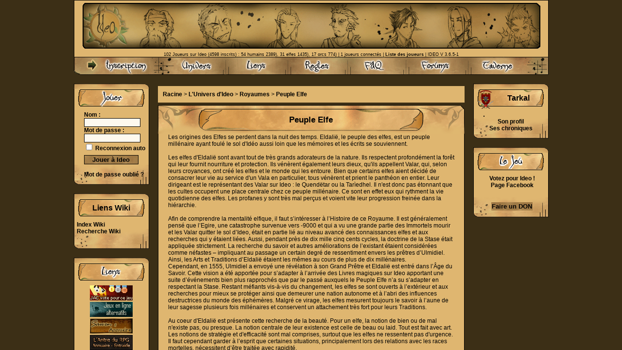

--- FILE ---
content_type: text/html; charset=UTF-8
request_url: https://ideo-lejeu.com/wiki/page/Peuple%20Elfe
body_size: 7778
content:

<!DOCTYPE html>
<html lang="fr-FR">
    <head>
        <title>Peuple Elfe | IDEO</title>
        <meta charset="utf-8">
        <meta name="description" content="Jeu de rôle en ligne dans un univers médiéval fantastique, avec forum et plateau de jeu, entièrement gratuit.">
        <script type="application/ld+json">
        {
            "@context": "http://schema.org",
            "@type": "game",
            "gameLocation":"https://ideo-lejeu.com",
            "name": "Ideo : Les Domaines Oubliés",
            "url": " https://ideo-lejeu.com ",

            "sameAs": [
                " https://www.facebook.com/IDEOjdr"
            ],
            "description":"Intégrez l'un des cinq royaumes d'un monde médiéval fantastique et choisissez votre destin dans un monde entièrement déterminé par les joueurs. Guerrier, marchand, mage, seigneur, voleur, érudit, tout est possible dans ce jeu de rôle en ligne, accessible sur navigateur avec forum et plateau de jeu, entièrement gratuit.",
            "about": "jeu de rôle RP (rôle play) en ligne gratuit sur navigateur avec forum et plateau de jeu",
            "genre":"jeu de rôle (RP) en ligne",
            "accessMode": "texual,visual",
            "award":"Un jeu de rôle en ligne associatif où les joueurs décident par eux même du destin du monde !",
            "inLanguage":"fr",
            "isAccessibleForFree":"true",
            "isFamilyFriendly":"true",
            "datePublished":"2004-02-01",
            "version": "3.6.5-1",
            "gameItem":
            [{"name":"Interface avec forum et plateau de jeu","url":"https://ideo-lejeu.com/forum2.php5"},
                {"name":"Des contrées riches où vivre des centaines d'aventures","url":"https://ideo-lejeu.com/forum2.php5?f=contrees"},
                {"name":"Un profil entièrement personnalisable","url":"https://ideo-lejeu.com/index.php5?p=manuel"},
                "Une équipe de MJs dynamiques",
                "Un jeu en tour par tour",
                {"name":"Une histoire évolutive","url":"https://ideo-lejeu.com/wiki/page/L%27Univers%20d%27Ideo"}],
            "audience":{
                "@type":"PeopleAudience",
                "suggestedMinAge":"14"
            },
            "thumbnailUrl": "https://ideo-lejeu.com/ideov23/site/commun/logo_IDEO_petit.png",
            "image": "https://ideo-lejeu.com/ideov23/site/commun/logo_IDEO_grand_.png",
            "author":
            [{
                "@type":"Organization",
                "name": "Ideo : Créateur d’Environnements Originaux",
                "foundingDate":"2004-02-01",
                "foundingLocation ":"France"
            }]
        }






        </script>
        <script type="text/javascript">
            rep_jeu = "https://ideo-lejeu.com/";
            rep = "/ideov23/";
            repSite = "/ideov23/skins/oldies/";
            EXT = "php5";
        </script>
                    <link rel="stylesheet" href="/styles/base/base.css?version=3.6.5-1">
                    <link rel="stylesheet" href="/styles/base/bloc.css?version=3.6.5-1">
                    <link rel="stylesheet" href="/styles/base/defaut.css?version=3.6.5-1">
                    <link rel="stylesheet" href="/styles/base/wiki.css?version=3.6.5-1">
                    <link rel="stylesheet" href="/styles/base/templates.css?version=3.6.5-1">
                            <style>
    :root {
        --border: black;
        --fond: #DFB670;
        --fond-page: #3C2F16;
        --fond1: #EEDAB8;
        --fond2: #EACA94;
        --color: black;
        --hover: red;
        --fond-lecture: transparent;
    }

    body {
        background-color: var(--fond-page);
        color: var(--color);
    }

    #bgImage {
        position: fixed;
        top: 0;
        left: 0;
        z-index: -4;
        min-width: 115%;
        min-height: 100%;
    }

    a {
        color: var(--color);
    }

    a:hover {
        color: var(--hover);
    }

    form label {
        font-weight: bold;
        cursor: pointer;
    }

    header {
        border-left: var(--border) solid 1px;
        border-right: var(--border) solid 1px;
        border-top: var(--border) solid 1px;
        background-color: var(--fond);
    }

    #polconfid {
        text-align: center;
        background-position: top center;
    }

    .bouton {
        border-color: var(--color);
        background-color: var(--fond);
        background-position: center right;
    }

    .titre {
        border-color: var(--color);
        background-color: var(--fond);
        background-position: top center;
    }

    .titreVInscriptFirstCol {
        border-color: var(--color);
        background-color: var(--fond);
        background-position: top center;
        width: 19%;
        font-weight: bold;
        text-align: center;
        font-size: 15px;
    }

    .titreVInscript {
        border-color: var(--color);
        background-color: var(--fond);
        background-position: top center;
        width: 27%;
        font-weight: bold;
        text-align: center;
        font-size: 15px;
    }

    .pbouton {
        border-color: var(--color);
    }

    .champ {
        background-color: #FEF9EE;
    }

    /** Blocs **/
    .bloc, .gdbloc, .contenu, .bloc_jouer {
        display: inline-block;
        background-color: var(--fond);
        border-left: var(--border) solid 1px;
        border-right: var(--border) solid 1px;
    }

    .bloc_lecture, .texteMissive {
        background-color: var(--fond-lecture)
    }

    .bloc {
        background-repeat: repeat-x;
        background-position: bottom center;
    }

    .bloc_jouer {
        background-repeat: repeat-x;
        background-position: bottom center;
        margin-top: 1px;
    }

    .bloc_haut img, .bloc_bas img {
        position: absolute;
        top: 0;
        left: 0;
    }

    .bloc_titre {
        width: 136px;
        margin-bottom: 8px;
    }

    .bloc_titre2, h2 {
        width: 230px;
    }

    .gdbloc_titre {
        width: 631px;
        height: 59px;
    }

    .gdbloc_bas {
        height: 42px;
        width: 631px;
        position: relative;
        margin-bottom: 18px;
    }

    .titre input, .titre a, .titre a:link, .titre a:visited, .titre a:hover, .titre td, .titre div {
        color: var(--color);
    }

    .titreVInscrip input, .titreVInscrip a, .titreVInscrip a:link, .titreVInscrip a:visited, .titreVInscrip a:hover, .titreVInscrip td, .titreVInscrip div {
        color: var(--color);
    }

    .ligne, .description, .description_longue {
        background-color: var(--fond1);
        border: #CCCCCC solid 1px;
        padding: 4px;
    }

    .ligne2, .lien_sujet_nouveau {
        background-color: var(--fond2);
        border: #CCCCCC solid 1px;
        padding: 4px;
    }

    .index_scenars {
        background-color: var(--fond1);
        margin: 15px;
        padding: -4px;
        border: black solid 1px;
        border-top: none;
        float: left;
        flex: 1;
    }

    .post_title a {
        color: grey;
    }

    .post_title a:hover {
        text-decoration: underline;
    }

    .post_title:target a {
        color: black;
    }

    /*****************************/
    /** Style boite des balises **/
    /*****************************/

    #box_balises {
        background-color: var(--fond2);
    }

    .cacheBalise {
        background-color: var(--fond1);
    }
</style>                                        </head>
    <body onload=";ajuster();" >
        <div id="progression_bar">
    <img src="/ideov23/skins/oldies/ajax-loader.gif" alt="CHARGEMENT EN COURS, VEUILLEZ PATIENTER" />
</div>
<div id="msgBox">
    <form name="msgBox_form" action="" method="GET">
        <div class="titre">
            <div id="msgBox_titre"></div>
                            <img
        src="/ideov23/site/boutons/base/fermer.png"
        class="macroGeneratedButton"
        style="background-image:url('/ideov23/site/boutons/fonds/#DFB670_off.png');position:absolute;right:5px;top:5px;padding:0 1px 1px 0"
        alt="Fermer"
        title="Fermer"
        onclick="fermeMsgBox()"                    onmouseover="this.style.backgroundImage='url(/ideov23/site/boutons/fonds/#DFB670_over.png)';"
            onmouseout="this.style.padding='0 1px 1px 0';this.style.backgroundImage='url(/ideov23/site/boutons/fonds/#DFB670_off.png)';"
            onmousedown="this.style.padding='1px 0 0 1px';this.style.backgroundImage='url(/ideov23/site/boutons/fonds/#DFB670_on.png)';"
            onmouseup="this.style.padding='0 1px 1px 0';this.style.backgroundImage='url(/ideov23/site/boutons/fonds/#DFB670_over.png)';"
                    >
    
        </div>
        <div class="contenu">
            <div id="msgBoxMsg">&nbsp;</div>
            <select id="msgBoxListe" name="liste"><option value=""></option></select>
            <textarea id="msgBoxSaisie" name="saisie" maxlength="255" rows="1" cols="51"></textarea>
        </div>
        <div class="bas">
            <img id="msgBox_bas" src="/ideov23/skins/oldies/msgbox/bas.png" alt="Boite à message : bas">
            <div class="boutons">
                <input type="button" class="bouton" name="ok" value="OK" onclick="fermeMsgBox()">
                <input type="button" class="bouton" name="oui" value="Oui" onclick="fermeMsgBox()">
                <input type="button" class="bouton" name="non" value="Non" onclick="fermeMsgBox()">
                <input type="button" class="bouton" name="aide" value="Aide" onclick="fermeMsgBox()">
                <input type="button" class="bouton" name="annuler" value="Annuler" onclick="fermeMsgBox()">
            </div>
        </div>
        <div class="imageMsgBox">
            <img id="imgMsgBox" class="expression" src="/ideov23/vide.gif" alt="Boite à message : vide">
            <img class="imgFamilier" src="/ideov23/vide.gif" alt="Boite à message : image">
            <div id="msgBox_infoMsgRestant">
                Encore <span id="msgBox_nbreMsgRestant">0</span> msg
            </div>
        </div>
    </form>
</div>
<div id="confirmBox">
    <form name="confBox_form" action="" method="GET">
        <div class="contenu">
            <div class="imageconfBox" style="display:none">
                <img id="imgconfBox" class="expression" src="/ideov23/vide.gif" alt="Confirmation : vide"/>
                <img src="/ideov23/vide.gif" alt="Confirmation : image"/>
            </div>
            <div id="confBoxMsg">&nbsp;</div>
            <div id="confBoxSaisie">&nbsp;</div>
        </div>
        <div class="bas">
            <img id="confBox_bas" src="/ideov23/skins/oldies/msgbox/bas.png" alt="Confirmation : ombre de bas">
            <div class="boutons">
                <input type="button" class="bouton" name="oui" value="Oui" onclick="fermeConfBox(true)">&nbsp;&nbsp;&nbsp;&nbsp;&nbsp;
                <input type="button" class="bouton" name="non" value="Non" onclick="fermeConfBox(false)">
            </div>
        </div>
    </form>
</div>        <div id="fb-root"></div>
        <script async defer crossorigin="anonymous" src="https://connect.facebook.net/fr_FR/sdk.js#xfbml=1&version=v11.0&appId=557141498664051&autoLogAppEvents=1" nonce="Gdxcb0kS"></script>
        <div id="corps">
            <span id="top"></span>

            <div id="page">
                                                                <header>
        <a href="/"></a>
        <span id="joueurs">
                            102 Joueurs sur Ideo (4598 inscrits) :
                54 humains 2389),
                31 elfes 1435),
                17 orcs 774)
                        | 1 joueurs connectés | <a href="javascript:details('liste')">Liste des joueurs</a> | IDEO V 3.6.5-1
        </span>
    </header>
    <nav>
                    <a id="menu1" href="/inscription.php5">
    <img id="img_menu1" src="/ideov23/skins/oldies/menu/inscription.png" alt="Inscription au jeu" title="Rejoignez-nous !">
</a>
<a id="menu2" href="/wiki/page/L'Univers%20d'Ideo">
    <img id="img_menu2" src="/ideov23/skins/oldies/menu/univers.png" alt="Univers" title="Découvrez le monde du jeu">
</a>
<a id="menu3" href="/wiki/page/Liens">
    <img id="img_menu3" src="/ideov23/skins/oldies/menu/liens.png" alt="Jeu RP, jeu de rôle, les partenaires d'Ideo" title="Jeu RP, jeu de rôle, les partenaires d'Ideo">
</a>
<a id="menu4" href="/index.php5?p=regles">
    <img id="img_menu4" src="/ideov23/skins/oldies/menu/regles.png" alt="Règles" title="Les règles du site et du jeu">
</a>
<a id="menu5" href="/index.php5?p=faq">
    <img id="img_menu5" src="/ideov23/skins/oldies/menu/faq.png" alt="FAQ" title="Si vous avez des questions, vous y trouverez sûrement vos réponses">
</a>
<a id="menu6" href="/forum2.php5">
    <img id="img_menu6" src="/ideov23/skins/oldies/menu/forums.png" alt="Forums" title="Explorez les forums d'Ideo">
</a>
<a id="menu7" href="/index.php5?p=taverne">
    <img id="img_menu7" src="/ideov23/skins/oldies/menu/taverne.png" alt="Taverne" title="Venez visiter la taverne du jeu">
</a>
            </nav>

                                                                                                    <div id="menu_cote">
        <div class="bloc_haut">
    <img src="/ideov23/skins/oldies/bloc/haut.png" alt="Haut de bloc">
</div>
<div class="bloc bloclogin">
        <div class="bloc_titre">
        <img alt="Jouer" src="/ideov23/skins/oldies/titres/jouer.png"/>
    </div>
    <div class="bloc_contenu"   >
        <form action="/login.php5" method="POST">
            <label for="login" title="">Nom :</label><br/>
            <input class="champ login" type="text" id="login" name="login" value=""/><br/>
            <label for="password" title="">Mot de passe :</label><br/>
            <input class="champ password" type="password" id="password" name="password"/><br/>
            <input type="checkbox" id="auto_reco" name="auto_reco"/> <label for="auto_reco" title="Me connecter automatiquement lors de chaque visite">Reconnexion
                auto</label><br/>
            <input type="submit" class="bouton submit" value="Jouer à Ideo"/>
        </form>
        <br/>
        <a href="/pass.php5">Mot de passe oublié ?</a><br/>
    </div>
</div>
<div class="bloc_bas"><img src="/ideov23/skins/oldies/bloc/bas.png" alt="Bas de bloc"></div>
        <div class="bloc_haut">
    <img src="/ideov23/skins/oldies/bloc/haut.png" alt="Haut de bloc">
</div>
<div class="bloc blocliensWiki">
        <div class="bloc_titre"><div>Liens Wiki</div></div>

    <div class="bloc_contenu" style="padding-bottom: 15px;">
        <a href="/wiki">Index Wiki</a><br>
        <a href="/wiki/rechercher">Recherche Wiki</a><br>
            </div>
</div>
<div class="bloc_bas"><img src="/ideov23/skins/oldies/bloc/bas.png" alt="Bas de bloc"></div>
        <div class="bloc_haut">
    <img src="/ideov23/skins/oldies/bloc/haut.png" alt="Haut de bloc">
</div>
<div class="bloc blocliens2">
        <div class="bloc_titre">
        <img alt="Liens" src="/ideov23/skins/oldies/titres/liens.png">
    </div>
    <div>
        <a href="http://www.jeux-alternatifs.com/IDEO---Les-Domaines-Oublies-jeu122_hit-parade_1_1.html" target="_blank">
            <img src="/ideov23/site/commun/liens/jac_hitp_88x31_v1.gif" alt="Annuaire de jeux alternatifs (rôle play, RPG, jeux gratuits)" title="Annuaire de jeux alternatifs (rôle play, RPG, jeux gratuits)">
        </a>
        <a href="https://www.tourdejeu.net/annu/fichejeu.php?id=761" target="_blank">
            <img src="/ideov23/site/commun/liens/tdj.gif" alt="Annuaire de jeux de rôle play" title="Annuaire de jeux de rôle play">
        </a>
        <a href="https://www.sawen.net/ideo-les-domaines-oublies-s2918.html" target="_blank">
            <img src="/ideov23/site/commun/liens/sawen.jpg" alt="Annuaire forum RPG" title="Annuaire forum RPG">
        </a>
        <a href="http://antredurpg.1fr1.net/" target="_blank">
            <img src="/ideov23/site/commun/liens/antre_rpg.png" title="L'Antre du RPG : Annuaire de Forums RP" alt="Annuaire de forums RP">
        </a>
        <a href="https://age-of-olympia.net" target="_blank">
            <img
                    src="/ideov23/site/commun/liens//aoo_banner.gif"
                    title="Age Of Olympia est un JDR en ligne multijoueur gratuit au tour par tour, rétro-clone du célèbre jeu des années 2000 nommé Legends Of Olympia. Il se déroule dans un univers aux inspirations mêlant Fantasy et Antiquité Gréco-romaine, avec un soupçon de S.F."
                    alt="Age Of Olympia est un JDR en ligne multijoueur gratuit au tour par tour, rétro-clone du célèbre jeu des années 2000 nommé Legends Of Olympia. Il se déroule dans un univers aux inspirations mêlant Fantasy et Antiquité Gréco-romaine, avec un soupçon de S.F."
            >
        </a>
        <a href="https://www.ovh.com/fr/support/mentions-legales/" target="_blank">
            <img class="ovhMentionsLegales" src="/ideov23/site/commun/liens/ovh.gif" alt="Mention légale : Site hébergé par OVH" title="Mention légale : ce site est hébergé par OVH">
        </a>
    </div>
</div>
<div class="bloc_bas"><img src="/ideov23/skins/oldies/bloc/bas.png" alt="Bas de bloc"></div>
    </div>

                                                    <div id="contenu_page">
                                                                            <script>let equipementCurr = {};</script>
    <div class="wikiPageContent">
        <div class="wikiBreadcrumb">
                            <a href="/wiki/page/Racine">Racine</a> >                            <a href="/wiki/page/L&#039;Univers d&#039;Ideo">L&#039;Univers d&#039;Ideo</a> >                            <a href="/wiki/page/Royaumes">Royaumes</a> >                            <a href="/wiki/page/Peuple Elfe">Peuple Elfe</a>                     </div>
        <div class="gdbloc_titre">
            <h1>Peuple Elfe</h1>
        </div>
        <div class="gdbloc contentBloc">
                        <div class="gdbloc_contenu">
                Les origines des Elfes se perdent dans la nuit des temps. Eldalië, le peuple des elfes, est un peuple millénaire ayant foulé le sol d&#039;Idéo aussi loin que les mémoires et les écrits se souviennent.<br /><br />Les elfes d&#039;Eldalië sont avant tout de très grands adorateurs de la nature. Ils respectent profondément la forêt qui leur fournit nourriture et protection. Ils vénèrent également leurs dieux, qu&#039;ils appellent Valar, qui, selon leurs croyances, ont créé les elfes et le monde qui les entoure. Bien que certains elfes aient décidé de consacrer leur vie au service d&#039;un Vala en particulier, tous vénèrent et prient le panthéon en entier. Leur dirigeant est le représentant des Valar sur Ideo : le Quendëtar ou la Tarìedhel. Il n&#039;est donc pas étonnant que les cultes occupent une place centrale chez ce peuple millénaire. Ce sont en effet eux qui rythment la vie quotidienne des elfes. Les profanes y sont très mal perçus et voient vite leur progression freinée dans la hiérarchie.<br /><br />Afin de comprendre la mentalité elfique, il faut s’intéresser à l’Histoire de ce Royaume. Il est généralement pensé que l’Egire, une catastrophe survenue vers -9000 et qui a vu une grande partie des Immortels mourir et les Valar quitter le sol d’Ideo, était en partie lié au niveau avancé des connaissances elfes et aux recherches qui y étaient liées. Aussi, pendant près de dix mille cinq cents cycles, la doctrine de la Stase était appliquée strictement. La recherche du savoir et autres améliorations de l’existant étaient considérées comme néfastes – impliquant au passage un certain degré de ressentiment envers les prêtres d’Ulmidiel. Ainsi, les Arts et Traditions d’Eldalië étaient les mêmes au cours de plus de dix millénaires.<br />Cependant, en 1555, Ulmidiel a envoyé une révélation à son Grand Prêtre et Eldalië est entré dans l’Âge du Savoir. Cette vision a été apportée pour s’adapter à l’arrivée des Livres magiques sur Ideo apportant une suite d’événements bien plus rapprochés que par le passé auxquels le Peuple Elfe n’a su s’adapter en respectant la Stase. Restant méfiants vis-à-vis du changement, les elfes se sont ouverts à l’extérieur et aux recherches pour mieux se protéger ainsi que demeurer une nation autonome et à l’abri des influences destructrices du monde des éphémères. Malgré ce virage, les elfes mesurent toujours le savoir à l’aune de leur sagesse plusieurs fois millénaires et conservent un attachement très fort pour leurs Traditions.<br /><br />Au coeur d&#039;Eldalië est présente cette recherche de la beauté. Pour un elfe, la notion de bien ou de mal n&#039;existe pas, ou presque. La notion centrale de leur existence est celle de beau ou laid. Tout est fait avec art. Les notions de stratégie et d&#039;efficacité sont mal comprises, surtout que les elfes ne ressentent pas d&#039;urgence. Il faut cependant garder à l’esprit que certaines situations, principalement lors des relations avec les races mortelles, nécessitent d’être traitée avec rapidité.<br />La recherche des biens matériels est aussi étrangère à l&#039;elfe. La forêt elfique fournit tout le nécessaire à leur vie; ils n&#039;ont rien besoin de plus. Si certains vivent plus modestement que d&#039;autres, c&#039;est par choix purement personnel et non par moyens. D&#039;ailleurs, la monnaie n&#039;existe presque pas. Elle est surtout utilisée pour et par les étrangers de passage à l&#039;intérieur du Domaine. Les elfes entre eux s&#039;échangent des objets, œuvres d&#039;art ou services divers (en gameplay cependant, vous vous retrouverez à échanger des telpi - la monnaie locale - pour vos achats; cela est uniquement dû à des besoins de simplification et représente la valeur de l&#039;objet ou service échangé).<br /><br /><br />Le Peuple Elfe :<br /><br />- <a href="/wiki/page/Histoire du Peuple Elfe">Histoire du Peuple Elfe</a><br />- <a href="/wiki/page/Religion du Peuple Elfe">Religion du Peuple Elfe</a><br />- <a href="/wiki/page/Géographie du Domaine">Géographie du Domaine</a><br />- <a href="/wiki/page/Mode de vie des elfes">Mode de vie des elfes</a><br /><br /><br /><br /><br /><br /><br /><i>Attention, le wiki elfe est en cours de révision. Certaines des informations présentes seront sujettes à modifications et il se peut que certaines pages disparaissent ou apparaissent. Si vous avez des questions concernant les informations du wiki, n’hésitez pas à contacter l’équipe MAD du PE ou les responsables BG.</i><br /><br /><br /><a href="/wiki/page/L&#039;Univers d&#039;Ideo">Retour</a>
            </div>
        </div>
        <div class="gdbloc_bas">
            <img src="/ideov23/skins/oldies//bloc/gdbas.png" alt="Bannière footer">
            <a href="#top" class="top">Haut de la page</a>
        </div>
    </div>

                                                            </div>
                                                                <div id="menu_cote">
        <div class="bloc_haut">
    <img src="/ideov23/skins/oldies/bloc/haut.png" alt="Haut de bloc">
</div>
<div class="bloc blocinfos">
        <div class="bloc_titre">
        <img src="/ideov23/batiments/bannieres/kohr.png" alt="Petite bannière">
        Tarkal
    </div>
    <img class="avatar" src="https://41.img.v4.skyrock.net/41a/onizuka948/pics/2632999702_1.jpg" alt="">
    <div class="liens" style="text-align:center;">
        <a href="javascript:details('17349')">Son profil</a><br/>
        <a href="javascript:chronique('17349')">Ses chroniques</a>
    </div>
</div>
<div class="bloc_bas"><img src="/ideov23/skins/oldies/bloc/bas.png" alt="Bas de bloc"></div>
        <div class="bloc_haut">
    <img src="/ideov23/skins/oldies/bloc/haut.png" alt="Haut de bloc">
</div>
<div class="bloc blocliens">
        <div class="bloc_titre"><img alt="Le jeu" src="/ideov23/skins/oldies/titres/lejeu.png"></div>

    <div class="bloc_contenu">
        <div style="text-align: center">
            <a href="https://www.jeux-alternatifs.com/IDEO---Les-Domaines-Oublies-jeu122_hit-parade_1_1.html" target=_blank>Votez pour Ideo !</a>
            <br>
            <a href="https://www.facebook.com/IDEOjdr" target="_blank">Page Facebook</a><br>
            <div class="fb-like" data-href="https://www.facebook.com/IDEOjdr" data-width="" data-layout="box_count" data-action="like" data-size="small" data-share="true"></div>

            <form action="https://www.paypal.com/cgi-bin/webscr" target="_blank" method="post">
                <input name="cmd" value="_s-xclick" type="hidden">
                <input name="hosted_button_id" value="4417893" type="hidden">
                <br>
                <input class="bouton" name="submit" value="Faire un DON" title="PayPal - la solution de paiement en ligne la plus simple et la plus sécurisée !" style="border: 0" type="submit">
            </form>
        </div>
    </div>
</div>
<div class="bloc_bas"><img src="/ideov23/skins/oldies/bloc/bas.png" alt="Bas de bloc"></div>
    </div>

                                                                                                <div id="polconfid" class="polconf">
	<a style="color:snow" href="/index.php5?p=politiqueconfid" title="Mentions légales et conformité RGPD">Politique de confidentialité</a>
</div>
<div id="pied2page"></div>

                                                </div>
        </div>
        <footer>
                                        <script src="/scripts/jquery-1.5.1.min.js?version=3.6.5-1"></script>
                            <script src="/scripts/base.js?version=3.6.5-1"></script>
                            <script src="/scripts/sub.js?version=3.6.5-1"></script>
                            <script src="/scripts/wiki.js?version=3.6.5-1"></script>
                                        <script>
    let repSite = "/ideov23/skins/oldies/";
    let styleGeneral = document.createElement('style');
    styleGeneral.innerHTML = `
header {
    background-image: url(` + repSite + `banniere.png)
}
nav {
	background-image: url(` + repSite + `menu.png);
}
#pied2page {
	background-image: url(` + repSite + `pied2page.png);
}
.bouton {
    background-image: url(` + repSite + `fond.png);
}
.titre {
    background-image: url(` + repSite + `fond.png);
}
.titreVInscriptFirstCol {
    background-image: url(` + repSite + `fond.png);
}
.titreVInscript {
    background-image: url(` + repSite + `fond.png);
}
.bloc {
	background-image: url(` + repSite + `bloc/fond_bas.png);
}
.bloc_jouer {
	background-image: url(` + repSite + `bloc/jouer_fond_bas.png);
}
.bloc_titre {
	background-image: url(` + repSite + `titres/fond_petit.png);
}
.bloc_titre2, h2 {
	background-image: url(` + repSite + `titres/fond_moyen.png);
}
.gdbloc_titre {
	background-image: url(` + repSite + `titres/fond_grand.png);
}
#jouer_menu_principal {
    background-image: url(` + repSite + `bloc/jouer_menu.png);
}`;
    document.getElementsByTagName('head')[0].appendChild(styleGeneral);
</script>                                                            </footer>
    </body>
</html>


--- FILE ---
content_type: text/css
request_url: https://ideo-lejeu.com/styles/base/base.css?version=3.6.5-1
body_size: 2204
content:
/** Style Message Box **/
#msgBox
{
	position: absolute;
	width: 410px;
	height: 150px;
	text-align: left;
	left: 30%;
	top: 30%;
	z-index: 200;
	display: none;
}
#msgBox_titre
{
	padding: 2px 0px;
	font-size: 11pt;
	font-weight: bold;
}
#msgBox_infoMsgRestant
{
	text-align: center;
	display: none;
}
#msgBox .contenu
{
	margin: 0px;
	width: 408px;
	height: 103px;
	position: relative;
}
#msgBox .imageMsgBox
{
	text-align: center;
	width: 100px;
	margin-top: 30px;
	position: absolute;
	top: 0px;
	left: 0px;
	padding-top: 20px;
}
#msgBox .expression
{
	position: absolute;
	top: 0px;
	left: 0px;
}
#msgBoxMsg
{
	position: absolute;
	right: 0px;
	top: 0px;
	width: 300px;
	height: 93px;
	padding: 5px;
	font-size: 9pt;
	font-family: arial;
	background: none;
	overflow: auto;
 	border: none;
 	text-align: justify;
	z-index: 200;
}

#msgBoxSaisie
{
	position: absolute;
	right: 5px;
	top: 60px;
	display: none;
	height: 35px;
	width: 300px;
	border: black solid 1px;
	font-family: arial;
	font-size: 9pt;
	padding-left: 2px;
	background-color: snow;
	color: black;
}

#msgBoxListe
{
	position: absolute;
	right: 5px;
	top: 60px;
	display: none;
	width: 300px;
	font-size: 9pt;
	font-family: arial;
}
#msgBox .boutons
{
	text-align: right;
	width: 100%;
	position: absolute;
	right: 8px;
	top: 7px;
}
#msgBox .bouton
{
	width: 100px;
	display: none;
}
#msgBox .bas
{
	position: relative;
}

/** Style général **/
html, body
{
	overflow: hidden;
	text-align: center;
	height: 100%;
	padding: 0px;
	margin: 0px;
}
body
{
	text-align: center;
	font-family: arial;
	font-size: 9pt;
}
#corps
{
	text-align: center;
	width: 100%;
	height: 100%;
	overflow: auto;
	position: relative;
	margin: 0px;
	padding: 0px;
}
#page
{
	margin: auto;
	width: 977px;
}
a
{
	font-weight: bold;
	text-decoration: none;
}
form
{
	margin: 0px;
	padding: 0px;
}
p, .texte, .exemple
{
	text-align: justify;
	margin: 0px;
	padding: 10px 0px;
}
.exemple
{
	font-style: italic;
}
.nom
{
	font-weight: bold;
	font-size: 12pt;
	font-family: arial;
}
.top
{
	font-size: 8pt;
	position: absolute;
	left: 0px;
	top: 20px;
	width: 100%;
	text-align: center;
	font-weight: normal;
	text-decoration: underline;
}
.top:hover
{
	text-decoration: none;
}

/** Page **/
header
{
	position: relative;
	height: 116px;
	width: 975px;
	background-position: top center;
	background-repeat: no-repeat;
}
header > a{
	position: absolute;
	left: 0;
	top: 0;
	height: 100%;
	width: 100%;
	text-decoration: underline;
	}

#joueurs
{
	position: relative;
	top: 103px;
	font-size: 7pt;
}
nav
{
	width: 977px;
	height: 37px;
	margin-bottom: 18px;
	text-align: left;
	background-repeat: no-repeat;
}
nav a
{
	width: 96px;
	height: 32px;
}
nav img
{
	margin-top: 3px;
	border: none;
}
#menu1{	margin-left: 60px;}
#menu2{	margin-left: 45px;}
#menu3{	margin-left: 25px;}
#menu4{	margin-left: 25px;}
#menu5{	margin-left: 20px;}
#menu6{	margin-left: 25px;}
#menu7{	margin-left: 30px;}

#menu_cote
{
	width: 155px;
	text-align: left;
	float: left;
	display:inline;
}

.bloc
{
	width: 153px;
	position:relative;
	padding-bottom: 5px;
	
}
.bloc_jouer
{
	width: 248px;
	padding-bottom: 5px;
	position: relative;
	min-height: 41px;
}
.bloc_jouer_contenu
{
	padding-top : 12px;
}
.bloc_contenu
{
	margin-left: 5px;
	font-size: 9pt;
	text-align: left;
}
.bloc_contenu ul
{
	margin: 0;
	padding: 0;
	list-style: none;
}
.gdbloc_contenu
{
	margin: 0px 20px;
}
#contenu_page
{
	margin: 0px 18px;
	width: 631px;
	text-align: left;
	float: left;
	display:inline;
}
.gdbloc
{
	width: 629px;
	z-index:1;
}

.champ, .nchamp
{
	border: black solid 1px;
	font-family: arial;
	font-size: 9pt;
	padding-left: 2px;
	background-color: snow;
}
#champ
{
	width:456px;
	height:306px;
}
.nchamp
{
	width: 30px;
}
.pbouton, .icone_bat
{
	border-width: 1px;
	width: 18px;
	height: 18px;
 	padding: 0px;
 	background-repeat: no-repeat;
 	background-position: center center;
}
.icone_bat
{
	border: black solid 1px;
	padding: 0px;
}

a.clair, a.clair:link, a.clair:visited
{
	color: deepskyblue;
	text-decoration: none;
}

a.clair:active
{
	color: #66FFCC;
	text-decoration: underline;
}

a.clair:hover
{
	color: red;
	text-decoration: underline;
}
.titre a, .titre a:link, .titre a:visited
{
	text-decoration: underline;
}
.titre a:hover
{
	text-decoration: none;
}
.bouton
{
	border-width: 1px;
	padding: 1px;
	margin: 0;
	font-weight: bold;
	border-style: outset;
}
.bouton:active
{
	border-style: inset;
}
.titre
{
	text-align: center;
	border: black solid 1px;
	padding: 2px;
}
.titre, .titre td, input.titre
{
	font-weight: bold;
	font-size: 11pt;
	font-family: arial;
}
input.titre
{
	width: 100%;
	border: none;
	background: none;
}
#polconfid
{
	clear: both;
	width: 977px;
	height: 15px;
}
#pied2page
{
	clear: both;
	width: 977px;
	height: 50px;
}
.gdbloc_titre
{
    background-repeat: no-repeat;
	background-position: top center;
	text-align: center;
	margin-top: 10px;
	margin: 0px;
	position: relative;
}
.gdbloc_titre h1
{
	margin-top: 0px;
	padding-top: 20px;
	font-size: 13pt;
	font-weight: bold;
}
.titreh1_image
{
	display : none
}
.gdbloc_titre img
{
	margin-top: 10px;
}
.bloc_titre,.bloc_titre2, h2
{
    background-repeat: no-repeat;
	background-position: top center;
	text-align: center;
	font-size: 12pt;
	font-weight: bold;
	padding-top: 10px;
	margin: 0px 8px;
	height: 28px;
}
.bloc_titre
{
	margin-bottom: 8px;
}
.bloc_haut
{
	height: 11px;
	position: relative;
}
.bloc_bas
{
	height: 9px;
	position: relative;
	margin-bottom: 18px;
}
.bloc_titre img, .bloc_titre2 img
{
	margin-top: -8px;
}
select
{
	margin: 0;
}
ul, ol, dl
{
	margin-top: 0px;
	margin-bottom: 0px;
}
dt
{
	font-size: 8pt;
	font-family: arial;
	font-weight: bold;
	padding-top: 10px;
	padding-bottom: 5px;
}
dd
{
	font-size: 8pt;
	font-family: arial;
	margin-left: 8px;
}
h2
{
	margin-top: 20px;
	margin-left: 20px;
}
h2.long
{
	padding-top: 2px;
	font-size: 10pt;
	overflow: hidden;
	height: 34px;
}
h3
{
	font-size: 14px;
	margin-left: 10px;
}
.description, .description_longue
{
	padding: 5px;
	border: black solid 1px;
	text-align: justify;
}
.description_longue
{
	font-size: 8pt;
	overflow: auto;
}
.info
{
	border: none;
	background: none;
	font-family: arial;
	font-size: 9pt;
}
.avatar
{
	width: 180px;
	height: 200px;
	background-position: center center;
	background-repeat: no-repeat;
	background-size: contain;
	margin: 0 auto;
	}
.ajout textarea
{
	width: 500px;
	height: 200px;
}
.ajout #nom_auteur
{
	width: 200px;
	margin-left: 20px;
}
.debug
{
	position: relative;
	z-index: 1000;
	background-color: white;
	border: black solid 1px;
	padding: 2px;
}

.disabled, .disabled option
{
	background-color: lightgray;
	font-style: italic;
}

.clearhr
{
	border: 0 none;
	clear: both;
	margin: 0;
	padding: 0;
	visibility: hidden;
}

a img
{
	border: 0;
}

.index_scenars p{
	margin-left:10px;
}

/*****************************/
/** Style boite des balises **/
/*****************************/

#box_balises{
	margin:10px;
	padding:5px;
	border:black solid 1px;
	width:442px;
	display:flex;
	flex-flow:row wrap;
	justify-content:space-evenly;
}
#box_balises > div{
	padding:3px 0px;
}
.cacheBalise{
	border:none;
	width:325px;
	margin-top:5px;
	margin-bottom:4px;
	font-weight:bold;
	background-repeat:no-repeat;
	background-position:left,right;
}
#cache_haut{
	background-image:url("https://ideo-lejeu.com/ideov23/site/boutons/base/bas.png"),
					url("https://ideo-lejeu.com/ideov23/site/boutons/base/bas.png");
	display:block;
}
#cache_bas{
	background-image:url("https://ideo-lejeu.com/ideov23/site/boutons/base/haut.png"),
					url("https://ideo-lejeu.com/ideov23/site/boutons/base/haut.png");
}
#baliseSup{
	display:none;
	flex-flow:row wrap;
	justify-content:space-evenly;
	width:440px;
}
#baliseSup > div{
	padding:3px 0px;
}
.affiche{}
.masque{
	display:none;
}


/*****************************/
/**    Style Confirme Box   **/
/*****************************/
#confirmBox
{
	position: absolute;
	width: 410px;
	text-align: left;
	left: 30%;
	top: 30%;
	z-index: 100;
	display: none;
}

#confirmBox .contenu
{
	margin: 0px;
	width: 408px;
	position: relative;
}

#confirmBox .imageconfBox
{
	text-align: center;
	width: 100px;
	margin-top: 0px;
	padding-top: 10px;
}

#confirmBox .expression
{
	position: absolute;
	top: 0px;
	left: 0px;
}

#confirmBox .confparam {
	width: 250px ; 	
}

#confirmBox label.lblparamconf
{
	float: left ; 
	width: 100px ;
  margin-left : 10px; 	
}

#confirmBox #confBoxMsg
{
	width: 390px;
	height: 50px;
	padding: 5px;
	font-size: 9pt;
	font-family: arial;
	background: none;
	overflow: auto;
 	border: none;
 	text-align: center;
	font-weight: bold;
}

#confirmBox input {
	padding-left:0px;
  margin-left: 0px;
}

#confirmBox .confparamradio {
	margin-left: 100px;
}

#confirmBox #confBoxSaisie
{
	width: 390px;
	font-family: arial;
	font-size: 9pt;
	padding-left: 2px;
	color: black;
}

#confirmBox .boutons
{
	text-align: center;
	width: 100%;
	position: absolute;
	right: 8px;
	top: 7px;
}

#confirmBox .bouton
{
	width: 100px;
}

#confirmBox .bas
{
	position: relative;
}
/************************/
/*   Fin Confirme Box   */    
/************************/


--- FILE ---
content_type: text/css
request_url: https://ideo-lejeu.com/styles/base/bloc.css?version=3.6.5-1
body_size: 458
content:
.blocfiche .nom{margin-left:10px;margin-bottom:5px}.blocfiche .ficheContenu{text-align:center}.blocfiche .ficheContenu img{border:#000 solid 1px;height:98px}.blocfiche .ficheContenu a{margin:2px}.blocfiche .ficheContenu .pj,.blocfiche .ficheContenu .options{width:100px}.blocfiche .ficheContenu .pj,.blocfiche .ficheContenu .pnj{margin-top:5px}.blocfiche .ficheContenu .pnj{width:140px}.blocinfos .bloc_titre img{float:left}.blocinfos .avatar{border:#000 solid 1px;width:110px;margin-left:20px;height:110px;background-color:#ddd}.blocinfos .liens{text-align:center}.blocliens2{text-align:center}.blocliens2 img{border:0}.blocliens2 img.ovhMentionsLegales{margin-top:5px;width:100px;height:35px;vertical-align:middle}.blocliens3 .bloc_contenu div{margin:auto;width:fit-content}.blocliensWiki .bloc_contenu{padding-bottom:15px}.bloclogin .bloc_contenu{margin-left:20px;margin-top:7px}.bloclogin .bloc_contenu label{font-weight:bold}.bloclogin .bloc_contenu .login,.bloclogin .bloc_contenu .password{width:110px}.bloclogin .bloc_contenu .submit{margin-top:7px;width:112px}.blocmespnj .blocContenu{margin:0 10px;height:110px;overflow:auto;border:1px solid #000;background-color:#ddd}.blocmespnj .blocContenu ul{list-style:none;padding:5px 10px}.blocpiom .nom{margin-left:10px;margin-bottom:5px}.blocpiom .piom{text-align:center}.blocpiom .piom input{width:140px}


--- FILE ---
content_type: text/css
request_url: https://ideo-lejeu.com/styles/base/defaut.css?version=3.6.5-1
body_size: 299
content:
.macroGeneratedButton{border:0;background-position:center center;background-repeat:no-repeat}#progression_bar{position:absolute;z-index:50;top:50%;left:50%;margin-left:-110px;margin-top:-10px;display:none}#msgBox{box-shadow:5px 5px 10px #000}#msgBox #msgBox_bas{position:absolute;top:-4px;left:0}#msgBox .boutons{top:3px}#msgBox .imageMsgBox #imgMsgBox{border:0}#msgBox .imageMsgBox .imgFamilier{min-height:90px;border:0}#confirmBox{box-shadow:5px 5px 10px #000}#confirmBox .imageconfBox img{border:0}#confirmBox #confBox_bas{position:absolute;top:0;left:0}.polconf a{color:snow}


--- FILE ---
content_type: text/css
request_url: https://ideo-lejeu.com/styles/base/wiki.css?version=3.6.5-1
body_size: 883
content:
.wikiPageContent .contentBloc{min-height:400px}.wikiPageContent .wikiBreadcrumb{padding:10px;background:var(--fond);margin:5px 0}.wikiPageContent .wikiToggle{width:20px;margin-left:15px;display:inline-block;text-align:center;cursor:pointer}.wikiPageContent .boutonNiveau{width:150px;float:right;margin:10px 20px 0 0}.wikiPageContent .wikiArrow{padding-bottom:3px}.wikiPageContent .pointerCursor{cursor:pointer}.wikiPageContent .cannotEdit{text-align:center;color:red;font-size:23px;font-weight:bold;height:200px;display:flex;align-items:center;justify-content:center}.wikiPageContent .arboLine{display:flex;justify-content:left;align-items:center;height:22px}.wikiPageContent .wikiFormMessageErreur{height:80px;display:flex;align-items:center;justify-content:center;font-size:20px;color:red;font-weight:bold;text-align:center}.wikiPageContent .wikiEditionBoutons{height:50px}.wikiPageContent .wikiEditionBoutons .wikiEditionBouton{display:flex;align-items:center;justify-content:center;width:100px;height:25px;margin:10px 30px;cursor:pointer}.wikiPageContent .wikiEditionBoutons .wikiEditionBouton:hover{color:inherit}.wikiPageContent .wikiEditionBoutons .wikiRight{float:right}.wikiPageContent .wikiEditionBoutons .wikiLeft{float:left}.wikiPageContent .wikiEditForm #box_balises{margin:auto}.wikiPageContent .wikiEditForm .champWiki{margin:10px 0}.wikiPageContent .wikiEditForm .champWiki .arboEdition{padding-left:25px}.wikiPageContent .wikiEditForm .champWiki .arboLabel{margin:10px auto;font-weight:bolder;font-size:20px;text-align:center;border:#000 solid 1px}.wikiPageContent .wikiEditForm .champWiki .formWikiSecurite{padding-left:10px;margin-left:3px}.wikiPageContent .wikiEditForm .champWiki .formWikiTitre{width:200px}.wikiPageContent .wikiEditForm .formWikiTexte{width:100%;height:300px}.wikiPageContent .wikiEditForm .editValidation{float:right;padding:2px;width:200px}.wikiPageContent .citationWiki{border:#000 solid 1px;border-radius:10px;box-shadow:5px 5px 5px dimgray;padding:5px 10px}.wikiPageContent .citationWiki .citationWikiPersonne{font-weight:bold}.wikiPageContent .citationWiki .citationWikiTexte{font-style:italic;padding-top:5px}.wikiPageContent .wikiInfoRole{border:#000 dotted 2px;border-radius:5px;padding:5px 10px;margin-left:10px}.wikiPageContent .wikiInfoRole+.wikiInfoRoleMJ{font-family:comic sans ms}.wikiPageContent .wikiInfoRole+.wikiInfoRoleDev{font-family:Palatino}.wikiPageContent .wikiInfoRole .wikiInfoTitre{font-weight:bold;text-decoration:underline}.wikiPageContent .wikiInfoRole .wikiInfoTexte{padding-top:5px}.wikiRecherche .recherchInstructions{border:2px #000 dotted;margin:5px;padding:5px}.wikiRecherche .rechercheFormulaire{margin:20px 20px 40px 20px}.wikiRecherche .rechercheFormulaire label{font-weight:bolder}.wikiRecherche .rechercheFormulaire input{width:300px}.wikiRecherche .rechercheResultat h2{margin-bottom:20px}.wikiRecherche .rechercheResultat .noResult{text-align:center;font-size:35px}.wikiRecherche .rechercheResultat .resultat .lientResultat{font-size:15px;margin-left:10px}.wikiRecherche .rechercheResultat .resultat .extraitResultat{font-style:italic;font-size:8pt}


--- FILE ---
content_type: text/css
request_url: https://ideo-lejeu.com/styles/base/templates.css?version=3.6.5-1
body_size: 657
content:
.armesTemplate ul,.paruresTemplate ul{padding-left:20px}.equipementsTable{margin-left:auto;margin-right:auto;border-spacing:20px;width:100%}.equipementsTable .firstColumn{text-align:center}.equipementsTable .firstColumn .description_longue{width:200px;height:350px;text-align:left}.equipementsTable .secondColumn{vertical-align:top}.equipementsTable .secondColumn .description_longue{width:300px;height:350px}.equipementsTable .secondColumn .description_longue table{width:100%;text-align:left}.equipementsTable .secondColumn .description_longue .imgEquipement{float:left;padding:4px}.equipementsTable .secondColumn .description_longue .imgEquipement img{border:0}#box_balises .textEnhance{width:32px}#box_balises .baliseBasique{width:50px}#box_balises .baliseSelect{width:104px}#box_balises .baliseSelect select{width:140px}.dieuxTemplate table{margin-left:auto;margin-right:auto;border-spacing:20px}.dieuxTemplate table td{text-align:center}.dieuxTemplate table td .description{width:210px}.dieuxTemplate table td .description_longue{width:500px;height:400px}.dieuxTemplate table td .description_longue .imgDieu{float:left;padding:10px}.dieuxTemplate table td .description_longue .imgDieu img{border:0}.dieuxEcolesTemplate table{margin-left:auto;margin-right:auto}.dieuxEcolesTemplate table tr{text-align:center}.dieuxEcolesTemplate table tr .dieuRole{font-size:8pt;margin:0 2px}.sortsTemplate tr{vertical-align:middle}.sortsTemplate tr .imgSort{padding:0;width:54px}.sortsTemplate tr .imgSort img{margin:0;border:#a9a9a9 outset 2px}.sortsTemplate tr .col1-2{width:200px}.sortsTemplate tr .col2{width:120px}.sortsTemplate tr .col3{width:300px}.sortsTemplate tr .col3+.description{font-size:8pt;text-align:justify}.sortsTemplate tr .col4{width:50px;text-align:center}.sortsTemplate tr .col5{width:70px;text-align:center}.statsRoyaumesTemplate table{margin-left:auto;margin-right:auto}.terrainsTemplate .mainTable{margin-left:auto;margin-right:auto;border-spacing:5px}.terrainsTemplate .mainTable .descriptionTerrain{text-align:center}.terrainsTemplate .mainTable .descriptionTerrain .description_longue{width:350px;height:150px}.terrainsTemplate .ligneTerrain{text-align:center;vert-align:bottom}.terrainsTemplate .ligneTerrain .terrain{border:#000 solid 1px;width:100px;height:100px;background-repeat:no-repeat}.terrainsTemplate .ligneTerrain .terrain table{margin-bottom:5px;border:#000 solid 1px;width:90px;height:38px;margin-left:auto;margin-right:auto}.terrainsTemplate .ligneTerrain .terrain table tr{vertical-align:middle}.terrainsTemplate .ligneTerrain .terrain table tr .radio{width:20px}.terrainsTemplate .ligneTerrain .terrain table tr .terrainNom{font-size:8pt;color:#000}


--- FILE ---
content_type: application/javascript
request_url: https://ideo-lejeu.com/scripts/sub.js?version=3.6.5-1
body_size: 1402
content:
function switchTitre(form,titre)
{
	if(document.getElementById("titre" + titre).style.display == "block")
	{
		document.getElementById("titre" + titre).style.display = "none";
		document[form]["bouton" + titre].src = rep + "site/" + "boutons/base/plus.png";
	}
	else
	{
		document.getElementById("titre" + titre).style.display = "block";
		document[form]["bouton" + titre].src = rep + "site/" + "boutons/base/moins.png";
	}
}

function voir(form,titre,royaume)
{
	document[form]["titre"+royaume].value = titre;
	document[form]["nom"+royaume].value = document[form]["nom" + titre].value;
	document[form]["description"+royaume].value = document[form]["description" + titre].value;
}

function lister(form,titre,royaume)
{
	if(document[form].act)
	{
		document[form].id_titre.value = titre;
		document[form].royaume_titre.value = royaume;
		document[form].act.value = "lister";
		envoyer(document[form]);
	}
}

function up(perso,titre,royaume)
{
	document.sub.p.value = perso;
	document.sub.act.value = "up";
	document.sub.royaume_titre.value = royaume;
	document.sub.titre.value = titre;
	ouvreMsgBox("Quel est le motif de la promotion ?","question","saisie");
	lier("ok",verifMotif);
}

function down(perso,titre,royaume)
{
	document.sub.p.value = perso;
	document.sub.titre.value = titre;
	document.sub.royaume_titre.value = royaume
	document.sub.act.value = "down";
	ouvreMsgBox("Quel est le motif de la dégradation ?","question","saisie");
	lier("ok",verifMotif);
}

function destituer(nom)
{
	document.sub.p.value = nom;
	document.sub.act.value = "destituer";
	ouvreMsgBox("Etes-vous bien sûr de vouloir destituer " + htmlspecialchars(nom) + " ?","question","ouinon");
	lier("oui",destituer2);
}
function destituer2()
{
	ouvreMsgBox("Quel est le motif de la destitution ?","question","saisie");
	lier("ok",verifMotif);
}

function verifMotif()
{
	motif = recupSaisie();
	document.sub.motif.value = motif;
    envoyer(document.sub);
}

function nommer()
{
	if(document.sub.nom_perso.value == "")
	    ouvreMsgBox("Vous devez spécifier une personne à nommer.","warning");
	else
	{
		document.sub.act.value = "nommer";
		ouvreMsgBox("Quel est le motif de la nomination ?","question","saisie");
		lier("ok",verifMotif);
	}
}
function envoi()
{
	envoyer(document.sub);
}

function deplacer()
{
	form = document.sub;
	form.act.value = "deplacer";
	envoyer(form);
}

function modif()
{
	var form = document.sub;
	var titre = form.id_titre.value;
	var royaume = form.royaume_titre.value;
	var id_complet_titre = "sub" + royaume + "_" + titre;
	
	var nomTitre = form["nom" + id_complet_titre].value;
	var nomTitreFem = form["nomFem" + id_complet_titre].value;
	var descriptionTitre = form["description" + id_complet_titre].value

	form.titre_titre.value = "Modifier le titre " + nomTitre;
	form.new_titre.value = nomTitre;
	form.titre_fem.value = nomTitreFem;
	form.new_titre_descr.value = descriptionTitre;
	form.valide.value = "Valider";
}

function ajoute()
{
	var form = document.sub;
	
	form.titre_titre.value = "Ajouter un titre";
	form.new_titre.value = "";
	form.titre_fem.value = "";
	form.new_titre_descr.value = "";
	form.valide.value = "Ajouter";
}

function valider(nom)
{
	if(document.sub.new_titre.value == "")
	    ouvreMsgBox("Vous n'avez pas entré le titre.","warning");
	else if(document.sub.new_titre_descr.value == "")
	    ouvreMsgBox("Vous n'avez pas entré de description.","warning");
	else
	{
		if(document.sub.valide.value == "Valider")
		{
			document.sub.act.value = "modif";
			envoyer(document.sub);
		}
		else
		{
			document.sub.act.value = "nouveau";
			ouvreMsgBox("Confirmez-vous la création du grade de " + htmlspecialchars(document.sub.new_titre.value) + " dépendant directement du grade de " + htmlspecialchars(nom) + " ?","question","ouinon");
			lier("oui",envoi);
		}
	}
}

function suppr()
{
	form = document.sub;
	titre = form.id_titre.value;
	royaume = form.royaume_titre.value;
	nom = "nomsub" + royaume + "_" + titre;
	
	ouvreMsgBox("Vous-êtes sûr le point de supprimer le titre " + htmlspecialchars(form[nom].value) + ". Souhaitez-vous que les " + htmlspecialchars(form[nom].value) + " soient promu au grade supérieur ? (dans le cas contraire, il seront destitué)","question","ouinonannuler");
	lier("oui",supprPromo);
	lier2("non",supprDest);
}
function supprPromo()
{
	document.sub.act.value = "supprPromo";
	envoyer(document.sub);
}
function supprDest()
{
	document.sub.act.value = "supprDest";
	envoyer(document.sub);
}

function modifRevenu()
{
	document.sub.act.value = "modifRevenu";
	envoyer(document.sub);
}

function valideGuilde()
{
	form = document.guilde;
	if(form.act.value == "supprGuilde")
		envoyer(form);

	if(form.nom.value == "")
	    ouvreMsgBox("Vous devez entrer un nom valide pour la guilde.","warning");
	else if(form.description.value == "")
	    ouvreMsgBox("Vous devez entrer une description valide.","warning");
	else if(form.sigle.value == "")
	    ouvreMsgBox("Vous devez entrer un sigle valide.","warning");
	else
	{
	    envoyer(form);
	}
}

function ajoutGuilde()
{
	document.guilde.act.value = "ajoutGuilde";
	document.guilde.bouton.value = "Ajouter";
	document.guilde.genre.value = 1;
	document.guilde.nom.value = "";
	document.guilde.description.value = "";
	document.guilde.sigle.value = "";
	document.guilde.monnaie.value = "";
}

function modifGuilde()
{
	document.guilde.act.value = "modifGuilde";
	document.guilde.bouton.value = "Modifier";
	document.guilde.genre.value = document.guilde.genre_old.value;
	document.guilde.nom.value = document.guilde.nom_old.value;
	document.guilde.description.value = document.guilde.description_old.value;
	document.guilde.sigle.value = document.guilde.sigle_old.value;
	document.guilde.monnaie.value = document.guilde.monnaie_old.value;
}

function supprGuilde()
{
	document.guilde.act.value = "supprGuilde";
	ouvreMsgBox("Etes-vous bien sûr de vouloir supprimer cette guilde ?","question","ouinon");
	lier("oui",valideGuilde);
}

--- FILE ---
content_type: application/javascript
request_url: https://ideo-lejeu.com/scripts/wiki.js?version=3.6.5-1
body_size: 330
content:
function wikiSupprOk() {
    envoyer(document.supprimer);
}

function wikiSupprArticle() {
    ouvreMsgBox("Etes-vous bien sûr de vouloir supprimer cet article ?", "question", "ouinon");
    lier("oui", wikiSupprOk);
}

function afficheEquipement(objet, type) {
    document.getElementById(equipementCurr[type]).style.display = "none";
    document.getElementById(objet).style.display = "block";
    equipementCurr[type] = objet;
}

function selectPageParente(id, titre) {
    document.getElementById('formWikiIdParent').setAttribute('value', id);
    document.getElementById('formWikiTitreParent').innerHTML = titre;
}


--- FILE ---
content_type: application/javascript
request_url: https://ideo-lejeu.com/scripts/base.js?version=3.6.5-1
body_size: 6640
content:
var titreDefaut = "Ideo : les Domaines Oubliés";
var bouton_courant = false;
var lien_courant = false;
var bouton_courant2 = false;
var lien_courant2 = false;

function ajuster()
{
  centre = parseInt(document.body.clientWidth / 2) - 200;
  document.getElementById("msgBox").style.top = "130px";
  document.getElementById("msgBox").style.left = centre + "px";
  if(document.all)
  {
    if(document.getElementById("logomj"))
      document.getElementById("logomj").style.position = "absolute";

    document.getElementById("msgBox").style.position = "absolute";

        img = document.getElementById("msgBox_hd");
    img.outerHTML = "<span style=\"" + img.style.cssText + ";width:7px; height:31px;"
       + "filter:progid:DXImageTransform.Microsoft.AlphaImageLoader"
     + "(src='" + img.src + "', sizingMethod='scale');\"></span>";

        img = document.getElementById("msgBox_d");
    img.outerHTML = "<span style=\"" + img.style.cssText + ";width:7px; height:103px;"
       + "filter:progid:DXImageTransform.Microsoft.AlphaImageLoader"
     + "(src='" + img.src + "', sizingMethod='scale');\"></span>";

        img = document.getElementById("msgBox_bas");
    img.outerHTML = "<span style=\"" + img.style.cssText + ";width:417px; height:43px;"
       + "filter:progid:DXImageTransform.Microsoft.AlphaImageLoader"
     + "(src='" + img.src + "', sizingMethod='scale');\"></span>";
  }
  else
  {
    document.getElementById("msgBox").style.position = "absolute";
    if(document.getElementById("logomj"))
      document.getElementById("logomj").style.position = "absolute";
  }
}

function nl2br(string)
{
	var retour = string;
	
	retour = retour.replace(/\r\n/gi, '<br />');
	retour = retour.replace(/\r/gi, '<br />');
 	retour = retour.replace(/\n/gi, '<br />');
	
	return retour;
}

function htmlspecialchars(string, quotes)
{
	var retour = string;
	
	retour = retour.replace( RegExp('&', 'gi'), '&amp;' );
	retour = retour.replace( RegExp('"', 'gi'), '&quot;' );
	retour = retour.replace( RegExp('<', 'gi'), '&lt;' );
	retour = retour.replace( RegExp('>', 'gi'), '&gt;' );
	if(quotes)
	{
		retour = retour.replace( RegExp("'", 'gi'), '&#039;' );
	}
	
	return retour;
}

// Affiche msg dans la zone prévue pour le debug
function afficheDebugMsg(msg){
	if(existe("debugMsgBox")) // car il peut y avoir une erreur ajax sans que le site soit en mode DEBUG <-- gérer la récupération de DEBUG dans xajax_js/xajax.js pour optimiser le travail javascript
			document.getElementById("debugMsgBox").innerHTML = msg;
}
// Met à jour la zone prévue pour le debug
function updateDebugMsg(msg, err)
{
	if(err == 0)
	{
		Hide("debugMsgBox");
		// on affiche la réponse en tant que texte
		afficheDebugMsg('<textarea style="width:100%;height:1000px;">'+msg.replace(/</g, "&lt;").replace(/>/g, "&gt;")+'</textarea>');
	}
	else
	{
		Show("debugMsgBox");
		// on affiche la réponse en tant que html
		afficheDebugMsg(msg);
	}
}
// Affiche un message d'alerte
function ouvreMsgBox(msg,img,type,titre,special)
{
	delier();
	delier2();
	form = document.forms["msgBox_form"];

	if(!img)
		img = 'info';
	if(!type)
		type = 'ok';
	if(!titre)
		titre = titreDefaut;
	if(special)
		  document.getElementById('imgMsgBox').src = img;
	else
		  document.getElementById('imgMsgBox').src = repSite + "msgbox/" + img + ".png";

	divMsgBox = document.getElementById("msgBoxMsg");
	setContent("msgBox_titre", titre);
	// 'msg' devrait être du HTML parce que c'est plus pratique
	// donc à terme il faudrait utiliser le nl2br() de PHP au niveau des fichiers qui utilisent ouvreMsgBox()
	divMsgBox.innerHTML = nl2br(msg);
	
	// Initialisation affichage #msgBox_infoMsgRestant
	document.getElementById("msgBox_infoMsgRestant").style.display = "none";
	// Modif affichage #msgBox_infoMsgRestant
	// ... se fait à l'extérieur de la fonction pour le moment

	// Initialisation affichage des boutons de #msgBox
	form.ok.style.display = "none";
	form.annuler.style.display = "none";
	form.oui.style.display = "none";
	form.non.style.display = "none";
	form.saisie.style.display = "none";
	form.aide.style.display = "none";
	form.liste.style.display = "none";
	divMsgBox.style.height = "93px";
	// Modif affichage des boutons de #msgBox
	switch(type)
	{
	case "ok":
		form.ok.style.display = "inline";
		break;
	case "saisieaide":
		form.aide.style.display = "inline";
	case "saisie":
	  divMsgBox.style.height = "45px";
		form.saisie.value = "";
		form.saisie.style.display = "inline";
		form.ok.style.display = "inline";
		form.annuler.style.display = "inline";
		break;
	case 'liste':
	  divMsgBox.style.height = "60px";
		form.liste.value = "";
		form.liste.options.length = 0;
		form.liste.style.display = "inline";
		form.ok.style.display = "inline";
		form.annuler.style.display = "inline";
		break;
	case "okannuler":
		form.ok.style.display = "inline";
		form.annuler.style.display = "inline";
		break;
	case "ouinonannuler":
		form.annuler.style.display = "inline";
	case "ouinon":
		form.oui.style.display = "inline";
		form.non.style.display = "inline";
		break;
	case "ouinonaide":
		form.aide.style.display = "inline";
		form.oui.style.display = "inline";
		form.non.style.display = "inline";
		break;
	}
	document.getElementById("msgBox").style.display = "block";
	if(type == "saisie")
		form.saisie.focus();
}
function fermeMsgBox()
{
  document.getElementById("msgBox").style.display = "none";
}
// Lie une fonction à un bouton de la boite de message
function lier(bouton,action)
{
  if(!bouton_courant)
  {
    bouton_courant = bouton;
      lien_courant = action;
    if(document.all)
          document.forms["msgBox_form"][bouton].attachEvent("onclick",action);
    else
          document.forms["msgBox_form"][bouton].addEventListener("click",action,false);
  }
}
// Lie une fonction à un bouton de la boite de message
function lier2(bouton,action)
{
  if(!bouton_courant2)
  {
    bouton_courant2 = bouton;
      lien_courant2 = action;
    if(document.all)
          document.forms["msgBox_form"][bouton].attachEvent("onclick",action);
    else
          document.forms["msgBox_form"][bouton].addEventListener("click",action,false);
  }
}

// Délie une fonction d'un bouton de la boite de message
function delier()
{
  if(document.forms["msgBox_form"][bouton_courant] && lien_courant)
    {
    if(document.all)
          document.forms["msgBox_form"][bouton_courant].detachEvent("onclick",lien_courant);
    else
          document.forms["msgBox_form"][bouton_courant].removeEventListener("click",lien_courant,false);
  }
  bouton_courant = false;
  lien_courant = false;
}

// Délie une fonction d'un bouton de la boite de message
function delier2()
{
  if(document.forms["msgBox_form"][bouton_courant2] && lien_courant2)
    {
    if(document.all)
          document.forms["msgBox_form"][bouton_courant2].detachEvent("onclick",lien_courant2);
    else
          document.forms["msgBox_form"][bouton_courant2].removeEventListener("click",lien_courant2,false);
  }
  bouton_courant2 = false;
  lien_courant2 = false;
}

// Récupère la saisie de la boite de message
function recupSaisie()
{
  return document.forms["msgBox_form"].saisie.value;
}

// Met un texte de saisie dans la boite de message
function setSaisie(str)
{
  document.forms["msgBox_form"].saisie.value = str;
}

// Récupère la saisie de la boite de message
function recupListe()
{
  return valueList(document.forms["msgBox_form"].liste);
}

// Met un texte de saisie dans la boite de message
function setListe(data, selIndex)
{
    document.forms["msgBox_form"].liste.options.length = 0;
    i = 0;
  var group = false;
  for(value in data)
  {
      if(data[value] == "group")
      {
          group = document.createElement("optgroup");
      group.label = value;
      document.forms["msgBox_form"].liste.appendChild(group);
      }
      else
      {
          var option = document.createElement("option");
      option.text = data[value];
      option.innerText = data[value];
      option.value = value;
      if(group)
        group.appendChild(option);
      else
        document.forms["msgBox_form"].liste.appendChild(option);
    }
    i++;
  }
  if(selIndex)
    document.forms["msgBox_form"].liste.options.selectedIndex = selIndex;
}

function debug(variable)
{
  msg = new Array();
  for(param in variable)
    msg += param + " = " + variable[param] + "<br>";

  ouvreMsgBox(msg);
}

// Envoie un formulaire, s'il n'a pas déjà été envoyé
var envoye = false;
function envoyer(form)
{
  if(!envoye)
  {
    envoye = true;
    form.submit();
  }
}

// Envoyer une missive à un joueur
function missive(nom)
{
  if(!nom)
  {
  	
    id = vue_principale.document.infosPerso.idPerso.value
     if(id != "" && persos[id])
    {
      nom = persos[id]["nom"];
    }
    else
    {
       ouvreMsgBox("Vous n'avez choisis personne !","warning");
       return;
    }
  }
  
  location.replace(rep_jeu + "missives." + EXT + "?m=new&dest=" + nom);
}

// Afficher les infos détaillées d'un joueur

function details(id)
{
  detailsFullParameters(id, rep_jeu, EXT);
}

function detailsFullParameters(id, rep_jeu, ext)
{
  if(id == "0")
      ouvreMsgBox("Les fantômes sont des joueurs dont les comptes ont été supprimés.");
  else if(!id)
     id = vue_principale.document.infosPerso.idPerso.value;
  if(id == "liste")
  {
      window.open(rep_jeu + "popups/details_perso." + ext,"","width=780,height=450");
    return;
  }
  if(id == 'mj' || id == 'MJ')
    ouvreMsgBox("Les MJ (Maîtres de Jeu) sont là pour animer le monde d'Ideo et veillez au bon déroulement du jeu. Les MJ peuvent effectuer certaines opérations de modération (modifier ou supprimer un message, changer un nom, etc...). Si vous contestez l'opération d'un MJ, adressez-vous à ce dernier (ou à un autre) et on étudiera votre problème.","info","ok","Les maîtres de jeu");
  else if(id)
    window.open(rep_jeu + "popups/details_perso." + ext + "?id=" + id,"","width=780,height=450");
}

// Afficher les infos détaillées d'un joueur
function details_mj(id)
{
  if(id == "0")
      ouvreMsgBox("Les fantômes sont des joueurs dont les comptes ont été supprimés.");
  else if(!id)
     id = vue_principale.document.infosPerso.idPerso.value;
  if(id == "liste")
  {
      window.open(rep_jeu + "popups/details_perso." + EXT,"","width=780,height=450");
    return;
  }
  if(id == 'mj' || id == 'MJ')
    ouvreMsgBox("Les MJ (Maîtres de Jeu) sont là pour animer le monde d'Ideo et veillez au bon déroulement du jeu. Les MJ peuvent effectuer certaines opérations de modération (modifier ou supprimer un message, changer un nom, etc...). Si vous contestez l'opération d'un MJ, adressez-vous à ce dernier (ou à un autre) et on étudiera votre problème.","info","ok","Les maîtres de jeu");
  else if(id)
    window.open(rep_jeu + "popups/details_perso." + EXT + "?id=" + id,"","width=780,height=450");
}

// Afficher les infos détaillées d'un joueur
function chronique(id,chap)
{
   window.open(rep_jeu + "popups/chroniques." + EXT + "?id=" + id + ((chap!=undefined) ? "&c=" + chap : ''), "", "width=780,height=450");
}

// Afficher les infos détaillées d'une ville
function detailsVille(id)
{
   window.open(rep_jeu + "popups/ville." + EXT + "?id=" + id,"","width=780,height=450");
}

function gererRep()
{
  window.open(rep_jeu + "popups/repertoire." + EXT,"win_rep","scrollbars,resizable,width=600,height=500");
}

function livreSorts()
{
   window.open(rep_jeu + "popups/livre_sorts." + EXT,"","width=780,height=450");
}

function statut(texte)
{
  if(texte)
      window.status = texte;
  return true;
}

function retirer(id,nom)
{
  window.open(rep_jeu + "popups/repertoire." + EXT + "?act=retirer&perso=" + nom + "&id=" + id,"win_rep","scrollbars,resizable,width=600,height=500");
}

function ajouter(nom)
{
  window.open(rep_jeu + "popups/repertoire." + EXT + "?act=ajouter&perso=" + nom,"win_rep","scrollbars,resizable,width=600,height=500");
}

function bloquer(nom)
{
  window.open(rep_jeu + "popups/repertoire." + EXT + "?act=bloquer&perso=" + nom,"win_rep","scrollbars=yes,width=600,height=500");
}

function debloquer(id,nom)
{
  window.open(rep_jeu + "popups/repertoire." + EXT + "?act=debloquer&perso=" + nom + "&id=" + id,"win_rep","scrollbars=yes,width=600,height=500");
}

function carteDetaillee(x,y)
{
  if(x && y)
     window.open(rep_jeu + "popups/carte." + EXT + "?x=" + x + "&y=" + y,"","width=785,height=455,top=40,left=150");
  else
     window.open(rep_jeu + "popups/carte." + EXT,"","width=785,height=455,top=40,left=150");
}

var ouvert = true;
function switchBloc(nomBloc,all)
{
  bloc = document.getElementById(nomBloc);
  bouton = document.forms["switch_" + nomBloc].bouton;
  if(((document.all && ouvert) || (!document.all && !ouvert)) && all)
  {
    ouvrirBlocs();
      bouton.blur();
  }
  else if(all)
  {
      fermerBlocs();
      bouton.blur();
  }
  else if(bouton.style.backgroundImage == "url(" + repSite + "boutons/ouvrir.gif)")
  {
    ouvert = true;
      bloc.style.height = "210px";
      bloc.style.borderBottom = "none";
      bouton.style.backgroundImage = "url(" + repSite + "boutons/reduire.gif)";
      bouton.blur();
  }
  else
  {
    ouvert = false;
      bloc.style.height = "42px";
      bloc.style.borderBottom = "black solid 2px";
      bouton.style.backgroundImage = "url(" + repSite + "boutons/ouvrir.gif)";
      bouton.blur();
  }
}
function fermerBlocs()
{
  for(b in listeBlocs)
  {
    bloc = document.getElementById(listeBlocs[b]);
    bouton = document.forms["switch_" + listeBlocs[b]].bouton;
      bloc.style.height = "42px";
      bloc.style.borderBottom = "black solid 2px";
      bouton.style.backgroundImage = "url(" + repSite + "boutons/ouvrir.gif)";
  }
}
function ouvrirBlocs()
{
  for(b in listeBlocs)
  {
    bloc = document.getElementById(listeBlocs[b]);
    bouton = document.forms["switch_" + listeBlocs[b]].bouton;
      bloc.style.height = "210px";
      bloc.style.borderBottom = "none";
      bouton.style.backgroundImage = "url(" + repSite + "boutons/reduire.gif)";
  }
}

// Enroule / déroule le résultat de l'attaque
function switchAttaque()
{
  div = document.getElementById("attaqueRes");
  bouton = document.getElementById("boutonSwitchAttaque");
  if(div.style.display == "none")
  {
    bouton.style.backgroundImage = "url(" + repSite + "boutons/reduire.gif)";
    bouton.blur();
      div.style.display = "block";
  }
  else
  {
    bouton.style.backgroundImage = "url(" + repSite + "boutons/ouvrir.gif)";
    bouton.blur();
      div.style.display = "none";
  }
}

function valueList(liste)
{
  id = liste.options.selectedIndex;
  if(id >= 0)
    return liste.options[id].value;
  else
    return false;
}
var style = false;
function changeStyle(liste,pack)
{
  return envoiStyle();
  
  style = valueList(liste);
  if(style == "autre")
  {
      document.formstyle.style_autre.style.backgroundColor = "white";
      document.formstyle.style_autre.disabled = false;
  }
  else if(pack)
  {
      ouvreMsgBox("Attention, vous avez activé le pack d'image. Veillez à ce que la skin soit bien installée sinon vous ne verrez rien. Si elle n'est pas installée, vous pouvez la télécharger ou désactiver votre pack. Télécharger la skin ?","question","ouinonannuler");
      lier("oui",telecharger)
    lier2("non",envoiStyle);
  }
  else
      envoiStyle();
}
function envoiStyle()
{
  document.formstyle.submit();
}
function telecharger()
{
  window.open("http://ns3911.ovh.net/skins/" + style + ".zip","","");
}

var forum_ouvert = "camp";
function switch_forum(forum)
{
  bloc = document.getElementById("forum_" + forum);
  bouton = document.getElementById("switch_" + forum);
  if(forum_ouvert == forum)
  {
    forum_ouvert = false;
      bloc.style.display = "none";
      bouton.style.backgroundImage = "url(" + repSite + "boutons/ouvrir.gif)";
      bouton.blur();
  }
  else
  {
      if(forum_ouvert)
      {
        document.getElementById("forum_" + forum_ouvert).style.display = "none";
        document.getElementById("switch_" + forum_ouvert).style.backgroundImage = "url(" + repSite + "boutons/ouvrir.gif)";
      }
    forum_ouvert = forum;
      bloc.style.display = "block";
      bouton.style.backgroundImage = "url(" + repSite + "boutons/reduire.gif)";
      bouton.blur();
  }
}

function jouerMusique(musique)
{
  winMusique = window.open("popups/musique." + EXT + "?id=" + musique,"winMusique","width=200,height=50");
}

function precedent(liste)
{
  if(liste.selectedIndex > 0)
    liste.selectedIndex--;
}

function suivant(liste)
{
  if(liste.selectedIndex < liste.options.length)
    liste.selectedIndex++;
}

function getWidth(objet)
{
  //  if(!existe(objet)) alert(objet + " n'existe pas !");
  return parseInt(document.getElementById(objet).style.width.substr(0,-2));
}

function getHeight(objet)
{
  // if(!existe(objet)) alert(objet + " n'existe pas !");
  return parseInt(document.getElementById(objet).style.height.substr(0,-2));
}

function setContent(objet, content)
{
  // if(!existe(objet)) alert(objet + " n'existe pas !");
  document.getElementById(objet).innerHTML = content;
}

function Show(objet, visibility)
{
  if(!existe(objet))
    return;
  if(visibility == "inline")
  {
      document.getElementById(objet).style.display = "inline";
  }
  else if(visibility)
  {
      document.getElementById(objet).style.visibility = "visible";
  }
  else
  {
      document.getElementById(objet).style.display = "block";
  }
}

function Hide(objet, visibility)
{
  if(!existe(objet))
    return;
  if(visibility)
  {
      document.getElementById(objet).style.visibility = "hidden";
  }
  else
  {
      document.getElementById(objet).style.display = "none";
  }
}

function Switch(objet, visibilite)
{
	var node = $("#"+objet); // jQuery object
	if(node.length > 0){
		node.toggle();
	}
}

function estVisible(objet)
{
  if(!existe(objet))
    return false;
  else if(document.getElementById(objet).style.visibility == "visible" &&
    document.getElementById(objet).style.display == "block")
    return true;
  else
    return false;
}

function setColor(objet, color)
{
  // if(!existe(objet)) alert(objet + " n'existe pas !");
  document.getElementById(objet).style.color = color;
}

function setStyle(objet, style, value)
{
  // if(!existe(objet)) alert(objet + " n'existe pas !");
  
  objet = document.getElementById(objet);
  objet.style[style] = value;
}

function setImage(id, src, width)
{
	var img = $('#'+id); // jQuery object
	if(img.length > 0) // au moins un élément dans le jQuery object
	{
		if(img.attr("src") != src)
			img.attr("src", src);
		if(width)
			img.attr("width", width);
	}
}

function jouer()
{
    open("jouer." + EXT,"","fullscreen=yes,top=0,left=0,width="+screen.width+",height="+screen.height);
}

function carte()
{
    open("carte." + EXT,"","fullscreen=yes,top=0,left=0,width="+screen.width+",height="+screen.height);
}

function existe(objet)
{
  return document.getElementById(objet);
}

function forum(lien)
{
  winForum = window.open("forum." + EXT + "?f=" + lien,"forum","fullscreen=yes,top=0,left=0,width="+screen.width+",height="+screen.height);
  winForum.focus();
}
var aideAffichee = false;
var aideOver = false;
var aideTimeout = false;
function aide(texte)
{
  if(document.getElementById("aide_contenu"))
  {
      if(aideTimeout)
        clearTimeout(aideTimeout);
    if(texte)
    {
      aideAffichee = true;
        document.getElementById("aide_contenu").innerHTML = texte;
        document.getElementById("aide_bulle").style.visibility = "visible";
    }
    else
    {
      aideAffichee = false;
        aideTimeout = setTimeout("cacheAide()",2);
    }
  }
  else
    statut(texte);
}
function cacheAide()
{
    if(!aideOver)
       Hide("aide_bulle","hidden",true);
}
function overAide()
{
  aideOver = true;
}
function outAide()
{
  aideOver = false;
    if(!aideAffichee)
      Hide("aide_bulle","hidden",true);
}

function createCSSClass(selector, style)
{
 // using information found at: http://www.quirksmode.org/dom/w3c_css.html
 // doesn't work in Opera due to lack of styleSheets support
 if(!document.styleSheets) return;
 if(document.getElementsByTagName("head").length == 0) return;
 var stylesheet;
 if(document.styleSheets.length > 0)
 {
  // look for a style sheet...
  styleSheet = document.styleSheets[0];
  for(i = 1; i<document.styleSheets.length || typeof styleSheet != "undefined"; i++)
  {
    styleSheet = document.styleSheets[i];
  }
 }
 // if no style sheet is found
 if(typeof styleSheet == "undefined")
 {
  // create a new style sheet
  var styleSheetElement = document.createElement("style");
  styleSheetElement.type = "text/css";
  // add to <head>
  document.getElementsByTagName("head")[0].appendChild(styleSheetElement);
  // select it
  for(i = 0; i<document.styleSheets.length; i++)
  {
    styleSheet = document.styleSheets[i];
  }
 }
 
 var update = 0;
 for(i = 0;i<styleSheet.cssRules.length;i++)
 {
   if(styleSheet.cssRules[i].selectorText.toLowerCase() == selector.toLowerCase())
   {
        styleSheet.cssRules[i].style.cssText = style;
		update = 1;
   }
 }
 if(update == 0)
 {
    styleSheet.insertRule(selector + "{" + style + "}", styleSheet.cssRules.length);
 }
}

/////////////////////////////////////////
////     Fonction requestConfirm     ////
////         Mantis   0000155        ////
/////////////////////////////////////////
var paramsConfirm;

function fermeConfBox(isConfirm)
{
  if (isConfirm) 
  {
    paramsConfirm ['_confirmed'] = true;
    
    var curelem;
    for (e in document.forms['confBox_form'].elements) 
    {
      curelem  = document.forms['confBox_form'].elements[e];
      if (curelem.type=='text' || curelem.type=='textarea' || curelem.type=='select-one')
      {
        paramsConfirm [curelem.name] = curelem.value;
      } 
      else if (curelem.type=='radio' && curelem.checked) 
      {
          paramsConfirm [curelem.name]=curelem.value;
      }
      else if (curelem.type=='checkbox') 
      {      
        paramsConfirm [curelem.name] = curelem.checked;
      }
    }
    
    //////////////////////////
    // A SUPPRIMER pour la mise en PROD
    //  var tmpdebug=''
    //  for (p in paramsConfirm)
    //  {
    //    tmpdebug = tmpdebug + p + '=' + paramsConfirm[p] + '\n';
    //  }
    //     alert('xajax_executeFunction (paramsConfirm)  \n ' +  tmpdebug);  //A supprimer pour la mise en prod
    // fin de A SUPPRIMER
    //////////////////////////

    xajax_executeFunction (paramsConfirm);       
  }    
  document.getElementById('confirmBox').style.display='none';      
}

function requestConfirm(/*string*/ functionName, /*Array*/ params, /*string*/ text, /*Array*/ changeParams)
{
  if (! document.getElementById('confirmBox')) { return; }
    
  paramsConfirm = params;
  paramsConfirm ['_fctname'] = functionName;    
  
  document.getElementById('confirmBox').style.display='block';   
  document.getElementById('confBoxMsg').innerHTML = text;
  
  var isDefaultRadio='';
  var isFirstRadio=true;
  
  var tmphtml = '';
  for (p in changeParams)
  {
    // Mise en place du libelle du champ
    if (changeParams[p]['lib']) {
      tmphtml = tmphtml + '<label class="lblparamconf">' + changeParams[p]['lib'] + '</label>';
    } 
    else {
      tmphtml = tmphtml + '<label class="lblparamconf">&nbsp;</label>';    
    }
        
    ///////////////////////////////////
    ////////// type = SELECT ////////// 
    ///////////////////////////////////
    if (changeParams[p]['type'] == 'select' ) 
    {          
      tmphtml = tmphtml + '<select class="confparam" name="' + p + '">';
      for (op in changeParams[p]['options'])      
      {
        if (params[p] == op) {
          tmphtml = tmphtml + '<option value="' + op + '" selected="selected">' + changeParams[p]['options'][op] + '</option>';
        } 
        else {
          tmphtml = tmphtml + '<option value="' + op + '">' + changeParams[p]['options'][op] + '</option>';        
        }            
      }
      tmphtml = tmphtml + '</select><br/>';
    }

    ///////////////////////////////////
    ////////// type = radio /////////// 
    ///////////////////////////////////    
    else if (changeParams[p]['type'] == 'radio' ) 
    {      
      isFirstRadio=true;
      for (op in changeParams[p]['options'])      
      {
        isDefaultRadio=''
        if (params[p] == op) {
          isDefaultRadio = 'checked="checked"';
        }
        
        if (isFirstRadio) 
        {       
          tmphtml = tmphtml + '<input type="radio" name="'+ p + '" value="' + op + '"' + isDefaultRadio + '/>' + changeParams[p]['options'][op] + '<br/>';
          isFirstRadio=false;
        } 
        else 
        {
          tmphtml = tmphtml + '<label class="lblparamconf">&nbsp;</label>';    
          tmphtml = tmphtml + '<input type="radio" name="'+ p + '" value="' + op + '"' + isDefaultRadio + '/>' + changeParams[p]['options'][op] + '<br/>';        
        }        
      }

    }    
    
    ///////////////////////////////////
    ///////// type = TEXTAREA ///////// 
    ///////////////////////////////////
    else if (changeParams[p]['type'] == 'textarea' ) 
    {
      tmphtml = tmphtml + '<textarea class="confparam" name="' + p + '">'
      if (params[p]) {
        tmphtml = tmphtml + params[p];      
      }           
      tmphtml = tmphtml + '</textarea><br/>';
    }        
    
    ///////////////////////////////////
    ///////// type = checkbox ///////// 
    ///////////////////////////////////    
    else if (changeParams[p]['type'] == 'checkbox' ) 
    {
      if (params[p]) {
        tmphtml = tmphtml + '<input type="checkbox" value="1" checked="checked" name="' + p + '"/><br/>';      
      } 
      else {
        tmphtml = tmphtml + '<input type="checkbox" value="1" name="' + p + '"/><br/>';
      }        
    }        
    
    ///////////////////////////////////
    ////////// Autres  Types ////////// 
    ///////////////////////////////////    
    else //par default, ca sera un 'TEXT'
    {
      if (params[p]) {
        tmphtml = tmphtml + '<input class="confparam" type="text" name="' + p + '" value="' + params[p] + '"/><br/>';
      } 
      else {
        tmphtml = tmphtml + '<input class="confparam" type="text" name="' + p + '"/><br/>';      
      }
    }        
  }
  
  document.getElementById('confBoxSaisie').innerHTML = tmphtml;
}

// function switch du DEBUG
function switchBloc (debug_id, block)
{
  div = document.getElementById('var' + debug_id + '_block' + block);
  if(div.style.display == "none")
  {
    document.getElementById('var' + debug_id + '_b' + block).innerHTML = '-';
    div.style.display = "block";
  }
  else
  {
    document.getElementById('var' + debug_id + '_b' + block).innerHTML = '+';
    div.style.display = "none";
  }
}

//Création de noeud (balide HTML) dans le DOM
function CreerBalise(nParent, nType, a_Attrib, nText) {
    var new_n = null;
     var sAttrib = ' ';
    
    for (e in a_Attrib) {
      sAttrib += e + '="' + a_Attrib[e] + '" '; 
    } 
    
    try {
      new_n = nParent.appendChild(document.createElement('<' + nType + sAttrib + '>'));
    }
    catch(e) {
      // Ne fonctionne que sous IE
    }
      
    // Si ca n'a pas marché, c'est qu'on est sous Firefox/mozilla
    if (!new_n) {
      new_n = nParent.appendChild(document.createElement(nType));
      for (e in a_Attrib) {
        new_n.setAttribute(e,a_Attrib[e]);
      }
    }

    // Affecte le texte
    if (nText!='') {
      new_n.appendChild(document.createTextNode(nText));
    }
       
    return new_n;
}
